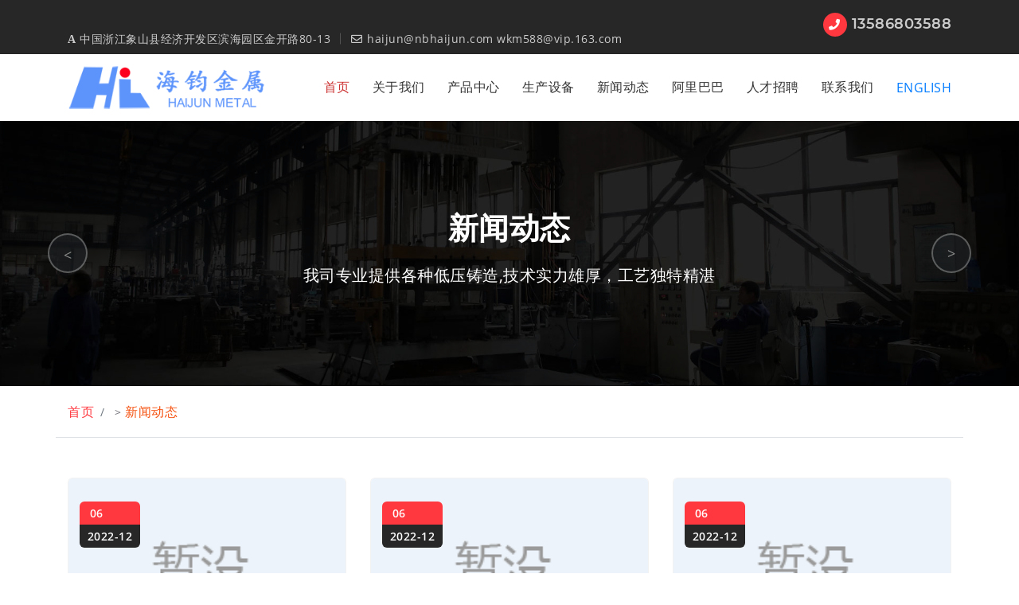

--- FILE ---
content_type: text/html; Charset=utf-8
request_url: http://www.nbhaijun.com/list/?4_12.html
body_size: 6297
content:
<!doctype html>
<html lang="zh-cmn-Hant">
<head>
<meta charset="utf-8">
<meta name="renderer" content="webkit|ie-comp|ie-stand" />
<meta http-equiv="X-UA-Compatible" content="IE=Edge,chrome=1">
<title>新闻动态-宁波海钧金属制品有限公司</title>
<meta name="Keywords" content="铝合金低压浇铸,铝合金浇铸模具,低压铸造厂家" >
<meta name="Description" content="我公司专业提供各种低压铸造，是铝合金低压浇铸,铝合金浇铸模具厂家，公司人员精良，拥有十年以上的相关经验的技术人员有12名, 技术实力雄厚，工艺独特精湛, 管理科学规范, 配套设施齐全。" >
<!-- 控制缩放比例 -->
<meta name="viewport" content="initial-scale=1.0,width=device-width,height=device-height,minimum-scale=1.0,maximum-scale=1.0,user-scalable=no">
<!-- Header -->
<!--  css -->
</head>
<body>
<!-- Header --> 
    <!-- bootstrap core CSS -->
    <link rel="stylesheet" href="/Templates/cn2014/css/bootstrap.min.css">
    <!-- font awesome -->
    <link href="/Templates/cn2014/css/all.min.css?version=2022" rel="stylesheet">
    <!-- owl carousel -->
    <link href="/Templates/cn2014/css/owl.carousel.min.css" rel="stylesheet">
    <link href="/Templates/cn2014/css/owl.theme.default.min.css" rel="stylesheet">
    <!-- venobox css -->
    <link rel="stylesheet" href="/Templates/cn2014/css/venobox.css">
    <!-- custom styles for this template -->
    <link href="/Templates/cn2014/css/custom.css?version=2022" rel="stylesheet">
    <link href="/Templates/cn2014/css/responsive.css" rel="stylesheet">
    <link href="/Templates/cn2014/css/default.css" rel="stylesheet">
<header class="header">
    <!-- Header upper -->
    <div class="header-upper-bar">
        <div class="container">
            <div class="row items-align-center">
                <div class="col-lg-8 col-md-8 col-sm-8">
                    <!-- Header top contact -->
                    <div class="header-top-contact">
                        <ul class="list-inline">
                            <li class="list-inline-item"><i class="fas fa-angle">A</i> 中国浙江象山县经济开发区滨海园区金开路80-13</li>
                            <li class="list-inline-item"><a href="mailto:haijun@nbhaijun.com     wkm588@vip.163.com"><i class="far fa-envelope pr-6"></i>haijun@nbhaijun.com     wkm588@vip.163.com</a></li>
                        </ul>
                    </div>
                    <!-- Header top contact end -->
                </div>
                <div class="col-lg-4 col-md-4 col-sm-4 text-right">
                    <!-- contact support -->
                    <a href="" class="contact-support-btn"><i class="fas fa-phone"></i>13586803588</a>
                    <!-- contact support end -->
                </div>
            </div>
        </div>
    </div>
    <!-- Header upper end -->
    <!-- Header navigation -->
    <nav class="navbar header-navigation navbar-expand-lg">
        <div class="container">
            <!-- Brand -->
            <a class="navbar-brand" href="/"><img src="/upLoad/slide/month_2201/20220117092733207.png" alt="宁波海钧金属制品有限公司"></a>
            <!-- Brand end -->
            <!-- Mobile Toggle -->
            <button class="navbar-toggler" type="button" data-toggle="collapse" data-target="#navbarProlon" aria-controls="navbarProlon" aria-expanded="false" aria-label="Toggle navigation"> <span></span> <span></span> <span></span> </button>
            <!-- Mobile toggle end -->
            <!-- Top Menu -->
            <div class="collapse navbar-collapse justify-content-end" id="navbarProlon">
                <ul class="navbar-nav align-items-start align-items-lg-center">
                    <li class="nav-item dropdown active"><a href="/" class="nav-link dropdown-toggle">首页</a></li>


<li class="nav-item dropdown "><a  href="/about/?1.html"  class="nav-link" >关于我们</a>
                        
						<div  class=""  >
						
                </div>
            </li>
           	


<li class="nav-item dropdown "><a  href="/list/?5_1.html"  class="nav-link" >产品中心</a>
                        
						<div  class=""  >
						
                </div>
            </li>
           	


<li class="nav-item dropdown "><a  href="/list/?360_1.html"  class="nav-link" >生产设备</a>
                        
						<div  class=""  >
						
                </div>
            </li>
           	


<li class="nav-item dropdown "><a  href="/list/?4_1.html"  class="nav-link" >新闻动态</a>
                        
						<div  class=""  >
						
                </div>
            </li>
           	


<li class="nav-item dropdown "><a target="_blank" href="https://shenzhoujm.1688.com/?spm=a26352.13672862.offerlist.8.2be472943L4dVk"  class="nav-link" >阿里巴巴</a>
                        
						<div  class=""  >
						
                </div>
            </li>
           	


<li class="nav-item dropdown "><a  href="/about/?322.html"  class="nav-link" >人才招聘</a>
                        
						<div  class=""  >
						
                </div>
            </li>
           	


<li class="nav-item dropdown "><a  href="/about/?241.html"  class="nav-link" >联系我们</a>
                        
						<div  class=""  >
						
                </div>
            </li>
           	
     <li ><a href="/en">ENGLISH</a></li>      
                   <!-- <li  class="nav-link dropdown-toggle">
                        <div class="header-social-icons">
                            <a href="#"><i class="fab fa-facebook"></i></a>
                            <a href="#"><i class="fab fa-twitter"></i></a>
                            <a href="#"><i class="fab fa-pinterest"></i></a>
                            <a href="#"><i class="fab fa-linkedin-in"></i></a>
                        </div>
                    </li>-->
                </ul>
            </div>
            <!-- Top menu end -->
        </div>
    </nav>
    <!-- Header navigation end -->
</header>


 <div class="slider">
    <div id="myCarousel" class="carousel slide carousel-fade" data-ride="carousel">
        <div class="carousel-inner">
            <!-- Slider item -->
                        <div class="carousel-item active">
                <div class="overlay-background-black"></div>
                <img src="/Templates/cn2014/images/neibanner01.jpg" alt="" class="img-fluid">
                <div class="carousel-caption text-left">
                    <div class="container">
                        <div class="row">
                            <div class="col-lg-8 offset-lg-2">
                                <div class="slider-caption-box">
                                    <h2 class="mb-25">新闻动态</h2>
                                    <p style="font-size:20px;">我司专业提供各种低压铸造,技术实力雄厚，工艺独特精湛</p>
                                    </div>
                            </div>
                        </div>
                    </div>
                </div>
            </div>
            <div class="carousel-item ">
                <div class="overlay-background-black"></div>
                <img src="/Templates/cn2014/images/neibanner02.jpg" alt="" class="img-fluid">
                <div class="carousel-caption text-left">
                    <div class="container">
                        <div class="row">
                            <div class="col-lg-8 offset-lg-2">
                                <div class="slider-caption-box">
                                    <h2 class="mb-25">新闻动态</h2>
                                    <p style="font-size:20px;">管理科学规范, 配套设施齐全。拥有自营进出口权，90%出口到欧美等各大洲。</p>
                                   </div>
                            </div>
                        </div>
                    </div>
                </div>
            </div>
    <!-- Slider item end -->
</div>
<a class="carousel-control-prev" href="#myCarousel" role="button" data-slide="prev"> <i class="fas fa-angle"></i><</a>
<a class="carousel-control-next" href="#myCarousel" role="button" data-slide="next"> <i class="fas fa-angle"></i>></a>
</div>
</div>
<div class="page-title">
    <div class="container pt-20 pb-20 border-bottom">
        <ol class="breadcrumb breadcrumb-box bg-transparent mb-0 p-0">
            <li class="breadcrumb-item list-inline-item "><a href="/">首页</a></li>
                        <li class="breadcrumb-item list-inline-item "> > <a href="/list/?4_1.html" style=color:#f5500e;>新闻动态</a></li>
        </ol>
    </div>
</div>
<div class="blog-section pt-50 pb-50">
    <div class="container">
        <!-- Section title end -->
        <div class="row">
		 
            <div class="col-12 col-md-6 col-lg-4">
                <!-- single news item -->
                <div class="single-news-item mb-30">
                    <div class="post-thumbnail"> <a href="/content/?764.html"><img src="/Images/nopic.gif" class="img-fluid" alt="探索人工智能技术的英语线上线下混合式学习方法创新"></a>
                        <div class="post-date">  <span class="month">06</span> <span class="date">2022-12</span></div>
                    </div>
                    <div class="post-content">
                        <h3 class="post-title"><a href="/content/?764.html">探索人工智能技术的英语线上线下混合式学习方法创新</a></h3>
                        <p class="post-description">...</p>
                        <a href="/content/?764.html" class="btn-style-3">详细介绍 <i class="fas fa-caret-right pl-6"></i></a> </div>
                </div>
                <!-- single news item end -->
            </div>
  
            <div class="col-12 col-md-6 col-lg-4">
                <!-- single news item -->
                <div class="single-news-item mb-30">
                    <div class="post-thumbnail"> <a href="/content/?763.html"><img src="/Images/nopic.gif" class="img-fluid" alt="国产手机CPU发布：6nm工艺 支持5G！"></a>
                        <div class="post-date">  <span class="month">06</span> <span class="date">2022-12</span></div>
                    </div>
                    <div class="post-content">
                        <h3 class="post-title"><a href="/content/?763.html">国产手机CPU发布：6nm工艺 支持5G！</a></h3>
                        <p class="post-description">...</p>
                        <a href="/content/?763.html" class="btn-style-3">详细介绍 <i class="fas fa-caret-right pl-6"></i></a> </div>
                </div>
                <!-- single news item end -->
            </div>
  
            <div class="col-12 col-md-6 col-lg-4">
                <!-- single news item -->
                <div class="single-news-item mb-30">
                    <div class="post-thumbnail"> <a href="/content/?762.html"><img src="/Images/nopic.gif" class="img-fluid" alt="新能源车赛道正在清洗各路玩家"></a>
                        <div class="post-date">  <span class="month">06</span> <span class="date">2022-12</span></div>
                    </div>
                    <div class="post-content">
                        <h3 class="post-title"><a href="/content/?762.html">新能源车赛道正在清洗各路玩家</a></h3>
                        <p class="post-description">...</p>
                        <a href="/content/?762.html" class="btn-style-3">详细介绍 <i class="fas fa-caret-right pl-6"></i></a> </div>
                </div>
                <!-- single news item end -->
            </div>
  
            <div class="col-12 col-md-6 col-lg-4">
                <!-- single news item -->
                <div class="single-news-item mb-30">
                    <div class="post-thumbnail"> <a href="/content/?761.html"><img src="/Images/nopic.gif" class="img-fluid" alt="日照东港：人工智能为农机装上“智慧大脑”"></a>
                        <div class="post-date">  <span class="month">06</span> <span class="date">2022-12</span></div>
                    </div>
                    <div class="post-content">
                        <h3 class="post-title"><a href="/content/?761.html">日照东港：人工智能为农机装上“智慧大脑”</a></h3>
                        <p class="post-description">...</p>
                        <a href="/content/?761.html" class="btn-style-3">详细介绍 <i class="fas fa-caret-right pl-6"></i></a> </div>
                </div>
                <!-- single news item end -->
            </div>
  
            <div class="col-12 col-md-6 col-lg-4">
                <!-- single news item -->
                <div class="single-news-item mb-30">
                    <div class="post-thumbnail"> <a href="/content/?760.html"><img src="/Images/nopic.gif" class="img-fluid" alt="英特尔：2030年将实现万亿级晶体管芯片设计"></a>
                        <div class="post-date">  <span class="month">06</span> <span class="date">2022-12</span></div>
                    </div>
                    <div class="post-content">
                        <h3 class="post-title"><a href="/content/?760.html">英特尔：2030年将实现万亿级晶体管芯片设计</a></h3>
                        <p class="post-description">...</p>
                        <a href="/content/?760.html" class="btn-style-3">详细介绍 <i class="fas fa-caret-right pl-6"></i></a> </div>
                </div>
                <!-- single news item end -->
            </div>
  
            <div class="col-12 col-md-6 col-lg-4">
                <!-- single news item -->
                <div class="single-news-item mb-30">
                    <div class="post-thumbnail"> <a href="/content/?759.html"><img src="/Images/nopic.gif" class="img-fluid" alt="跨界手机后加紧“造人”—智能新风口下车企的别样小心思"></a>
                        <div class="post-date">  <span class="month">06</span> <span class="date">2022-12</span></div>
                    </div>
                    <div class="post-content">
                        <h3 class="post-title"><a href="/content/?759.html">跨界手机后加紧“造人”—智能新风口下车企的别样小心思</a></h3>
                        <p class="post-description">...</p>
                        <a href="/content/?759.html" class="btn-style-3">详细介绍 <i class="fas fa-caret-right pl-6"></i></a> </div>
                </div>
                <!-- single news item end -->
            </div>
  
            <div class="col-12 col-md-6 col-lg-4">
                <!-- single news item -->
                <div class="single-news-item mb-30">
                    <div class="post-thumbnail"> <a href="/content/?758.html"><img src="/Images/nopic.gif" class="img-fluid" alt="车企造手机，这场“豪赌”胜算几何？"></a>
                        <div class="post-date">  <span class="month">06</span> <span class="date">2022-12</span></div>
                    </div>
                    <div class="post-content">
                        <h3 class="post-title"><a href="/content/?758.html">车企造手机，这场“豪赌”胜算几何？</a></h3>
                        <p class="post-description">...</p>
                        <a href="/content/?758.html" class="btn-style-3">详细介绍 <i class="fas fa-caret-right pl-6"></i></a> </div>
                </div>
                <!-- single news item end -->
            </div>
  
            <div class="col-12 col-md-6 col-lg-4">
                <!-- single news item -->
                <div class="single-news-item mb-30">
                    <div class="post-thumbnail"> <a href="/content/?757.html"><img src="/Images/nopic.gif" class="img-fluid" alt="市场仍低迷！预计2022年全球智能手机出货量下降9.1％"></a>
                        <div class="post-date">  <span class="month">06</span> <span class="date">2022-12</span></div>
                    </div>
                    <div class="post-content">
                        <h3 class="post-title"><a href="/content/?757.html">市场仍低迷！预计2022年全球智能手机出货量下降9.1％</a></h3>
                        <p class="post-description">...</p>
                        <a href="/content/?757.html" class="btn-style-3">详细介绍 <i class="fas fa-caret-right pl-6"></i></a> </div>
                </div>
                <!-- single news item end -->
            </div>
  
            <div class="col-12 col-md-6 col-lg-4">
                <!-- single news item -->
                <div class="single-news-item mb-30">
                    <div class="post-thumbnail"> <a href="/content/?756.html"><img src="/Images/nopic.gif" class="img-fluid" alt="全球智能手机出货量持续低迷，预计2022年出货量下降9.1％"></a>
                        <div class="post-date">  <span class="month">06</span> <span class="date">2022-12</span></div>
                    </div>
                    <div class="post-content">
                        <h3 class="post-title"><a href="/content/?756.html">全球智能手机出货量持续低迷，预计2022年出货量下降9.1％</a></h3>
                        <p class="post-description">...</p>
                        <a href="/content/?756.html" class="btn-style-3">详细介绍 <i class="fas fa-caret-right pl-6"></i></a> </div>
                </div>
                <!-- single news item end -->
            </div>
  
            <div class="col-12 col-md-6 col-lg-4">
                <!-- single news item -->
                <div class="single-news-item mb-30">
                    <div class="post-thumbnail"> <a href="/content/?755.html"><img src="/Images/nopic.gif" class="img-fluid" alt="4G LTE 手机不会很快消失"></a>
                        <div class="post-date">  <span class="month">06</span> <span class="date">2022-12</span></div>
                    </div>
                    <div class="post-content">
                        <h3 class="post-title"><a href="/content/?755.html">4G LTE 手机不会很快消失</a></h3>
                        <p class="post-description">...</p>
                        <a href="/content/?755.html" class="btn-style-3">详细介绍 <i class="fas fa-caret-right pl-6"></i></a> </div>
                </div>
                <!-- single news item end -->
            </div>
  
            <div class="col-12 col-md-6 col-lg-4">
                <!-- single news item -->
                <div class="single-news-item mb-30">
                    <div class="post-thumbnail"> <a href="/content/?754.html"><img src="/Images/nopic.gif" class="img-fluid" alt="联动阿凡达，汉王科技又出新款仿生扑翼鸟抢滩机器人赛道"></a>
                        <div class="post-date">  <span class="month">06</span> <span class="date">2022-12</span></div>
                    </div>
                    <div class="post-content">
                        <h3 class="post-title"><a href="/content/?754.html">联动阿凡达，汉王科技又出新款仿生扑翼鸟抢滩机器人赛道</a></h3>
                        <p class="post-description">...</p>
                        <a href="/content/?754.html" class="btn-style-3">详细介绍 <i class="fas fa-caret-right pl-6"></i></a> </div>
                </div>
                <!-- single news item end -->
            </div>
  
            <div class="col-12 col-md-6 col-lg-4">
                <!-- single news item -->
                <div class="single-news-item mb-30">
                    <div class="post-thumbnail"> <a href="/content/?753.html"><img src="/Images/nopic.gif" class="img-fluid" alt="台积电在美亚利桑那州芯片厂或最早明年开始生产"></a>
                        <div class="post-date">  <span class="month">06</span> <span class="date">2022-12</span></div>
                    </div>
                    <div class="post-content">
                        <h3 class="post-title"><a href="/content/?753.html">台积电在美亚利桑那州芯片厂或最早明年开始生产</a></h3>
                        <p class="post-description">...</p>
                        <a href="/content/?753.html" class="btn-style-3">详细介绍 <i class="fas fa-caret-right pl-6"></i></a> </div>
                </div>
                <!-- single news item end -->
            </div>
 
    
</div>
 <div class="page text_center"> <a href='?4_11.html'><</a><a href="?4_11.html">11</a><span><font color=red>12</font></span><a href="?4_13.html">13</a><a href="?4_14.html">14</a><a href="?4_15.html">15</a><a href='?4_13.html'>></a> </div>
</div>
</div>
<script type="text/javascript" src="/inc/AspCms_Statistics.asp"></script><footer class="footer pt-50">
    <div class="footer-area pt-50 pb-20">
        <div class="container">
            <div class="row">
                <div class="col-lg-4 col-md-6 col-sm-6 mb-30">
                    <div class="footer-content">
                        <!-- Footer title -->
                         <a class="navbar-brand" href="/"><img src="/upLoad/slide/month_2201/20220117092733207.png" alt="宁波海钧金属制品有限公司"></a>
                        <!-- Footer social icons -->
                        
                        <!-- Footer social icons end -->
                    </div>
                </div>
                <div class="col-lg-3 col-md-6 col-sm-6 mb-30">
                    <!-- Footer title -->
                    <!-- Footer title end -->
                    <div class="footer-content">
                        <div class="row">
                            <div class="col-lg-12 col-md-6 col-sm-6">
                                <!-- Footer link -->
                                <ul class="footer-link">
                                    <li class="col-lg-6" style="float: left;"><a href="/">网站首页</a></li>
								 

								   <li class="col-lg-6" style="float: left;"><a href="/about/?1.html">关于我们</a></li>
							 	


								   <li class="col-lg-6" style="float: left;"><a href="/list/?5_1.html">产品中心</a></li>
							 	


								   <li class="col-lg-6" style="float: left;"><a href="/list/?360_1.html">生产设备</a></li>
							 	


								   <li class="col-lg-6" style="float: left;"><a href="/list/?4_1.html">新闻动态</a></li>
							 	


								   <li class="col-lg-6" style="float: left;"><a href="https://shenzhoujm.1688.com/?spm=a26352.13672862.offerlist.8.2be472943L4dVk">阿里巴巴</a></li>
							 	


								   <li class="col-lg-6" style="float: left;"><a href="/about/?322.html">人才招聘</a></li>
							 	


								   <li class="col-lg-6" style="float: left;"><a href="/about/?241.html">联系我们</a></li>
							 	
  
                                </ul>
                                <!-- Footer link end -->
                            </div>
                        </div>
                    </div>
                </div>
                <div class="col-lg-5 col-md-6 col-sm-6 mb-30">
                    <!-- Footer title -->
                    <h3 class="footer-title">联系我们</h3>
                    <!-- Footer title end -->
                    <!-- Footer contact -->
                    <div class="footer-contact">
                        <ul><li class="pb-6"><strong>地址:</strong>中国浙江象山县经济开发区滨海园区金开路80-13</li>
						    <li class="pb-6"><strong>联系人:</strong>吴总</li>
                            <li class="pb-6"><strong>手机:</strong> 13586803588 </li>
                            <li class="pb-6"><strong>电话:</strong>86-0574-65642906</li>
                            <li class="pb-6"><strong>Email:</strong>haijun@nbhaijun.com     wkm588@vip.163.com</li>
							
                        </ul>
                    </div>
                    <!-- Footer contact end -->
                </div>
               
            </div>
        </div>
    </div>
    <!-- Footer copyright -->
    <div class="footer-copyright">
        <p>Copyright &copy; 2023- 版权所有:宁波海钧金属制品有限公司 All Rights Reserved.</p>
    </div>
    <!-- Footer copyright end -->
</footer><!-- ================ Footer end ================ -->

<!--  ================ Top scroll ================ -->
<a href="#" class="scroll-top"><i class="fas fa-angle">R</i></a>
<!--  ================ Top scroll end ================ -->

<!-- js files -->
<script src="/Templates/cn2014/js/jquery-3.3.1.min.js"></script>
<script src="/Templates/cn2014/js/bootstrap.min.js"></script>
<!-- counter js -->
<script src="/Templates/cn2014/js/jquery-1.10.2.min.js"></script>
<script src="/Templates/cn2014/js/waypoints.min.js"></script>
<script src="/Templates/cn2014/js/jquery.counterup.min.js"></script>
<!-- venobox js -->
<script src="/Templates/cn2014/js/venobox.min.js"></script>
<!-- owl carousel -->
<script src="/Templates/cn2014/js/owl.carousel.min.js"></script>
<!-- portfolio js -->
<script src="/Templates/cn2014/js/jquery.mixitup.min.js"></script>
<!-- script js -->
<!--<script src="/Templates/cn2014/js/custom.js"></script>-->




</body>
</html>

--- FILE ---
content_type: text/css
request_url: http://www.nbhaijun.com/Templates/cn2014/css/custom.css?version=2022
body_size: 9536
content:
/*========================================================================

	Template Name : Bechtel - Construction Building HTML Template
	Author : Rainbow Design
	最新最全最好的Bootstrap模板：http://www.bootstrapmb.com

========================================================================*/

/*----------------------------------

	Table of contents
	
	01. Common
	02. Top Scroll
	03. Loading
	04. Section title
	05. Buttons
	06. Header
	07. Slider
	08. About us
	09. Services
	10. Call to action
	11. Awesome Features
	12. Our Work
	13. Our Team
	14. Testimonials
	15. Blog
	16. Client
	17. Footer
	18. Page Title
	19. FAQ's
	20. Contact Us	

----------------------------------*/

/* Theme Font Use */

@import url('fonts1.css');
@import url('fonts.css');
/* ===================================
	01. Common
=================================== */
::selection {
	background-color: #007bff;
	color: #fff;
}
::-moz-selection {
 background-color: #007bff;
 color: #fff;
}
img {
	max-width: 100%;
}
.gray-bg {
	background-color: #f5f5f5;
}
body {
	font-size: 14px;
	font-family: 'Open Sans', sans-serif;
	color: #6C6D74;
	letter-spacing: 0.5px;
}
p {
	line-height: 22px;
	font-size: 14px;
}
h1, h2, h3, h4, h5, h6 {
	margin: 0px;
	line-height: 1.4;
	padding: 0px;
	color: #2D2E33;
	font-family: 'Montserrat', sans-serif;
}
ul, li {
	margin: 0px;
	padding: 0px;
	list-style: none;
}
a:hover {
	text-decoration: none;
}
a:hover, a:focus, a:active {
	text-decoration: none;
}
/* ===================================
	02. Top Scroll
=================================== */
.scroll-top {
	display: none;
	position: fixed;
	bottom: 2px;
	text-align: center;
	right: 2%;
	width: 30px;
	height: 30px;
	line-height: 30px;
	font-size: 12px;
	color: #fff;
	background-color: #ff383f;
	text-decoration: none;
	border-radius: 4px;
	z-index: 9999;
}
.scroll-top:hover {
	color: #fff!important;
	text-decoration: none;
	background-color: #cd3333;
}
/* ===================================
	03. Loading
=================================== */
#preloader {
	position: fixed;
	left: 0;
	top: 0;
	z-index: 99999;
	width: 100%;
	text-align: center;
	height: 100%;
	vertical-align: middle;
	height: 100%;
	overflow: visible;
	background-color: #fff;
}
#preloader .spinner-grow {
	top: 50%;
	position: relative;
}
/* ===================================
	04. Section title
=================================== */
.section-title h2 {
	font-size: 32px;
	font-weight: 600;
	margin: 0 0 8px 0px;
	line-height: 40px;
	color: #272727;
	position: relative;
	padding: 0px;
	text-transform: uppercase;
}
.section-title h6 {
	text-transform: uppercase;
	font-size: 12px;
}
.section-title h2 span {
	color: #ff383f;
	text-decoration: underline;
}
/* ===================================
	05. Buttons
=================================== */
.btn-style-1 {
	background-color: #ff383f;
	position: relative;
	display: inline-block;
	padding: 14px 20px;
	color: #fff;
	border: 0px;
	text-decoration: none;
	border-radius: 4px;
	text-transform: uppercase;
	font-family: 'Montserrat', sans-serif;
}
.btn-style-1:hover {
	background-color: #272727;
	color: #fff;
}
.btn-style-2 {
	background-color: #272727;
	position: relative;
	display: inline-block;
	padding: 14px 20px;
	border: 0px;
	color: #fff;
	text-decoration: none;
	border-radius: 4px;
	text-transform: uppercase;
	font-family: 'Montserrat', sans-serif;
}
.btn-style-2:hover {
	background-color: #ff383f;
	color: #fff;
}
.btn-style-3 {
	color: #fff;
	font-size: 12px;
	background-color: #ff383f;
	text-transform: uppercase;
	position: relative;
	padding: 8px 14px;
	border-radius: 4px;
	border: 0px;
	overflow: hidden;
	transition: color 0.20s linear;
	display: inline-block;
	z-index: 0;
}
.btn-style-3:hover {
	text-decoration: none;
	color: #fff;
}
.btn-style-3:after {
	content: "";
	position: absolute;
	width: 2%;
	display: block;
	background-color: #cf181f;
	transition: all 0.30s ease;
	height: 100%;
	top: 0;
	left: 0;
	z-index: -1;
}
.btn-style-3:hover:after {
	width: 100%;
}
/* ===================================
	06. Header
=================================== */
.header-top-contact {
	top: 50%;
	transform: translateY(-50%);
	position: relative;
	margin-top:2%;
}
.header .header-upper-bar {
	background-color: #272727;
	padding: 16px 0px;
}
.header-top-contact ul li {
	position: relative;
	border-right: 1px solid rgba(255,255,255,0.2);
	color: #ccc;
	padding: 0px 12px 0px 0px;
	line-height: 14px;
}
.header-top-contact ul li:last-child {
	border-right: 0px;
	padding: 0px 0px 0px 0px;
}
.header-top-contact ul li a {
	color: #ccc;
}
.contact-support-btn {
	color: #ccc;
	font-size: 14px;
	font-weight: 600;
	font-size: 18px;
	font-family: 'Montserrat', sans-serif;
}
.contact-support-btn:hover {
	color: #ccc;
}
.contact-support-btn i {
	width: 30px;
	height: 30px;
	margin-right: 6px;
	line-height: 30px;
	font-size: 14px;
	border-radius: 100px;
	text-align: center;
	color: #fff;
	background-color: #ff383f;
}
.header-social-icons a {
	display: inline-block;
	vertical-align: middle;
	color: #333;
	margin: 0 4px 0 0px;
	font-size: 12px;
	background-color: #dddddd;
	border-radius: 100px;
	width: 30px;
	height: 30px;
	line-height: 30px;
	text-align: center;
	float: left;
}
.header-social-icons a:last-child {
	margin-right: 0px;
}
.header-social-icons a:hover {
	color: #fff !important;
	background-color: #ff383f;
}
.header {
	background: #fff;
	z-index: 9;
	box-shadow: 0px 1px 27px -3px rgba(0, 0, 0, 0);
}
.header-navigation {
	padding-top: 0;
	padding-bottom: 0;
}
.header-navigation .navbar-toggler span {
	background: #2D2E33;
}
.header-navigation .navbar-brand {
	position: relative;
}
.header-navigation .navbar-brand img{
max-width:250px;
}
.header-navigation .navbar-nav > li {
	margin: 0px 14px;
	position: relative;
	font-size:16px;
}
.header-navigation .navbar-nav > li:last-child {
	margin-right: 0px;
}
.header-navigation .navbar-nav > li .nav-link {
	padding: 30px 0px;
	color: #333;
	font-weight: 500;
	text-transform: uppercase;
	font-family: 'Montserrat', sans-serif;
}
.header-navigation .navbar-nav > li .nav-link:hover {
	color: #cd3333;
}
.header-navigation .navbar-nav > li.active .nav-link, .header-navigation .navbar-nav > li:hover a {
	color: #cd3333;
}
.header-navigation .navbar-nav > li .dropdown-menu {
	margin: 0px;
	padding: 10px 0px;
	background-color: #272727;
	border: 0px;
	border-radius: 4px;
	overflow: hidden;
}
.header-navigation .navbar-nav > li .dropdown-menu .dropdown-item {
	border-left: 2px solid #272727;
	background-color: transparent;
	text-transform: uppercase;
	color: #c1c1c1;
}
.header-navigation .navbar-nav > li .dropdown-menu .dropdown-item:last-child {
	border-bottom: 0px;
}
.header-navigation .navbar-nav > li .dropdown-menu .dropdown-item:hover {
	color: #fff;
	background-color: #3e3e3e;
	border-left: 2px solid #ff383f;
}
.header-navigation .navbar-nav > li .dropdown-menu a {
	padding: 8px 13px;
	font-size: 12px;
	line-height: 20px;
}
.header-navigation .navbar-nav .nav-link.nav-link-btn {
	padding: 10px 25px;
}
.header-navigation .navbar-nav .nav-link.nav-link-btn:not(:hover) {
	color: #fff;
}
/*Navbar Toogle*/
.navbar-toggler {
	border: none;
	padding: 10px 6px;
	background-color: #fff;
	outline: none !important;
}
.navbar-toggler span {
	display: block;
	width: 22px;
	height: 2px;
	border-radius: 1px;
	background: #fff;
}
.navbar-toggler span + span {
	margin-top: 4px;
	width: 18px;
}
.navbar-toggler span + span + span {
	width: 10px;
}
@media screen and (min-width: 992px) {
/* shows the dropdown menu on hover */
.navbar .dropdown:hover .dropdown-menu, .navbar .dropdown .dropdown-menu:hover {
	display: block!important;
}
}
/* ===================================
	07. Slider
=================================== */
.slider .overlay-background-black {
	background-color: rgba(0,0,0,0.5);
}
.slider .carousel-caption {
	top: 50%;
	bottom: auto;
	padding-top: 0px;
	padding-bottom: 0px;
	transform: translateY(-50%);
}
.slider .carousel-caption .slider-caption-box {
	position: relative;
	z-index: 0;
	text-align: center;
}
.slider .carousel-caption h2 {
	font-size:38px;
	color: #fff;
	text-align: center;
	font-weight: 600;
	line-height: 46px;
	text-transform: capitalize;
}
.slider .carousel-caption h2 span {
	color: #ff383f;
}
.slider .carousel-control-next, .slider .carousel-control-prev {
	border-radius: 100%;
	color: #fff;
	line-height: 50px;
	background-color: #212529;
	border: 2px solid rgba(255,255,255,0.6);
	font-size: 18px;
}
.slider .carousel-control-next {
	width: 50px;
	bottom: auto;
	top: 50%;
	height: 50px;
	right: 60px;
	transform: translateY(-50%);
}
.slider .carousel-control-prev {
	left: 60px;
	width: 50px;
	display: inline-block;
	bottom: auto;
	top: 50%;
	height: 50px;
	transform: translateY(-50%);
}
/* ===================================
	08. About us
=================================== */
.scale-bg {
	background-image: url(../images/about-bg.png);
	background-position: center top;
	background-repeat: repeat-x;
}
.scale-bg p{
font-size:16px; margin-bottom:18px; line-height:32px;
}
.regular-content h6 {
	text-transform: uppercase;
	font-size: 14px;
	color: #ff383f;
}
.regular-content h2 {
	font-size: 30px;
	font-weight: 600;
}
/* counter */
.single-counter-box {
	text-align: center;
	position: relative;
	margin-right: auto;
	margin-left: auto;
	border-radius: 6px;
	padding: 40px 15px;
}
.single-counter-box-color {
	background-color: #ff383f;
}
.single-counter-box .content {
	position: relative;
}
.single-counter-box .content .counter-info-text {
	font-size: 40px;
	font-weight: 700;
	line-height: 50px;
	margin-bottom: 0px;
	color: #333;
}
.single-counter-box .content .title {
	font-size: 16px;
	padding-top: 6px;
	text-transform: capitalize;
	font-weight: 500;
	color: #333;
}
/* ===================================
	09. Services
=================================== */
.service-item-box {
	position: relative;
	border-radius: 4px;
	padding: 30px;
	border: 1px solid #ecebeb;
	text-align: center;
	background-color: #fff;
}
.service-item-box:hover {
	border: 1px solid #ff383f;
	background-color: #ff383f;
}
.service-item-box .icon {
	font-size: 20px;
	margin-bottom: 30px;
	display: inline-block;
	color: #fff;
	width: 80px;
	height: 80px;
	background-color: #ff383f;
	text-align: center;
	line-height: 80px;
	border-radius: 100px 100px 100px 0px;
}
.service-item-box:hover .icon {
	border-radius: 100px 100px 0px 100px;
	background-color: #fff;
	color: #ff383f;
}
.service-item-box h4 {
	font-size: 20px;
	color: #2D2E33;
	text-transform: capitalize;
	font-weight: 600;
	margin: 0px 0px 10px 0px;
}
.service-item-box p {
	margin: 0;
}
.service-item-box a i {
	font-size: 9px;
	position:relative;
	top: -1px;
	padding-left: 4px;
}
.service-item-box:hover h4, .service-item-box:hover p {
	color: #fff;
}
/* service side link */
.widget {
	border-radius: 4px;
	overflow: hidden;
}
.title-widget {
	padding: 25px 30px;
	border-bottom: 1px solid #f1f1f1;
	background-color: #272727;
}
.title-widget h3 {
	position: relative;
	font-size: 18px;
	font-weight: 600;
	line-height: 14px;
	text-transform: uppercase;
	color: #fff;
}
.links-services {
	padding-left: 0;
	background: #FFF;
	margin-bottom: 0;
	border-top: none;
	padding-bottom: 15px;
	padding-top: 15px;
	border: 1px solid #f1f1f1;
}
.links-services li {
	border-bottom: 1px solid #f5f3f3;
	margin-right: 30px;
	margin-left: 30px;
}
.links-services li a {
	font-size: 14px;
	font-weight: 500;
	padding-bottom: 15px;
	display: block;
	line-height: 15px;
	text-transform: capitalize;
	color: #898989;
	padding-top: 15px;
	transition: all .4s;
}
.links-services li a:hover {
	color: #ff383f;
	padding-left: 10px;
}
.links-services li.active a {
	color: #ff383f;
	padding-left: 10px;
}
.links-services li a i {
	margin-right: 10px;
}
.links-services li:last-child {
	border-bottom: none;
}
/* Download broucher */
.lists-brochures {
	padding: 30px;
	background: #FFF;
	border-top: none;
	border: 1px solid #f1f1f1;
}
.lists-brochures li a {
	width: 100%;
	position: relative;
	border: 1px solid #f1f1f1;
	background: #f5f5fb;
	color: #323232;
	height: 60px;
	line-height: 60px;
	display: block;
	margin-bottom: 4px;
	text-align: left;
	padding-left: 15px;
	z-index: 2;
	font-size: 13px;
	font-weight: 600;
	text-transform: uppercase;
	letter-spacing: 0.20px;
}
.lists-brochures li a:hover {
	background-color: #ff383f;
	color: #fff;
}
.lists-brochures li a i {
	margin-right: 10px;
	font-size: 14px;
}
.lists-brochures li:last-child a {
	margin-bottom: 0;
}
/* need help */
.need-help {
	padding: 30px;
	background: #FFF;
	border-top: none;
	border: 1px solid #f1f1f1;
}
.need-help-call {
	color: #ff383f;
	font-family: 'Montserrat', sans-serif;
	font-size: 25px;
	font-weight: 500;
	display: inline-block;
	margin-bottom: 6px;
}
.need-help-call:hover {
	color: #272727;
}
/* single service img carousel */
.single-service-img-carousel .owl-nav {
	width: 100%;
	position: absolute;
	top: 0px;
	left: 0px;
	margin: 0;
	text-align: left;
}
.single-service-img-carousel .owl-nav .owl-prev, .single-service-img-carousel .owl-nav .owl-next {
	border-radius: 0;
	color: #333 !important;
	line-height: 40px;
	font-size: 12px;
	margin: 0px 2px 0px 0px;
	width: 40px;
	border: 0 !important;
	height: 40px;
	background-color: #f5f5f5 !important;
}
.single-service-img-carousel .owl-nav .owl-prev:hover, .single-service-img-carousel .owl-nav .owl-next:hover {
	background-color: #ff383f !important;
	color: #fff !important;
}
/* ===================================
	10. Call to action
=================================== */
.call-to-action-section {
	background-repeat: no-repeat;
	position: relative;
	z-index: 0;
	background: url(../images/call-to-action-bg.jpg) fixed no-repeat;
}
.call-to-action {
	background-color: rgba(255,56,63,0.9);
	padding: 30px;
}
.call-to-action h4 {
	font-size: 40px;
	color: #fff;
	font-weight: 600;
	line-height: 46px;
	text-transform: capitalize;
	margin-bottom: 20px;
}
.call-to-action p {
	letter-spacing: 1px;
	font-size: 16px;
	color: #fff;
	line-height: 28px;
	font-style: italic;
	margin-bottom: 20px;
	display: inline-block;
}
.call-to-action a i {
	padding-right: 6px;
}
/* ===================================
	11. Awesome Features
=================================== */
.features-tab .nav-pills a {
	border: 1px solid #f5f5f5;
	border-radius: 0px;
	padding: 18px 12px;
	color: #333;
	position: relative;
	text-transform: capitalize;
}
.features-tab .nav-pills a.active:after {
	position: absolute;
	content: "";
	width: 15px;
	height: 15px;
	top: 50%;
	background-color: #ff383f;
	right: -6px;
	transform: translateY(-50%) rotate(45deg);
}
.features-tab .nav-pills a.active {
	background-color: #ff383f;
}
.features-tab .nav-pills a:hover {
	background-color: #ff383f;
	color: #fff;
}
.features-tab .tab-content {
	border: 1px solid #f5f5f5;
	padding: 20px;
}
/* ===================================
	12. Our Work
=================================== */
.text_center { text-align: center; margin:30px auto;}
.page a,.page span {
        display: inline-block;
        font-size: 15px;
        color:#7f8d99;
        width:38px;
        height: 38px;
        line-height: 38px;
        text-align: center;
        margin:0 4px 10px auto;
        background: #ecf1f5;
        border-radius: 6px;
        -moz-border-radius: 6px
        -webkit-border-radius:  6px;
        transition: all 0.5s;
        -moz-transition: all 0.5s;
        -webkit-transition: all 0.5s;
    }
    .page a:hover,.page span.current {
        background: #0064b2;
        color:#fff;
    }
.project-section {
	position: relative;
	background-image:url(../images/product_bj.png);
	background-position:center top;
	z-index: 0;
}
.project-section_1 {
	position: relative;
	z-index: 0;
}
.project-section:after {
	position: absolute;
	content: "";
	width: 100%;
	height: 100%;
	top: 0px;
	left: 0px;
	background-color: rgba(255,255,255,0.1);
	z-index: -1;
}
#portfoliolist .portfolio {
	-webkit-box-sizing: border-box;
	-moz-box-sizing: border-box;
	-o-box-sizing: border-box;
	width: 100%;
	display: none;
}
.portfolio-box {
	margin-bottom: 30px;
}
.portfolio-box .portfolio-box-img {
	position: relative;
	border-radius: 6px;
	overflow: hidden;
}
.portfolio-box .portfolio-box-img .hoverlay {
	background: rgba(0, 0, 0, 0.7);
	height: 100%;
	left: 0;
	position: absolute;
	top: 0;
	width: 100%;
	opacity: 0;
	visibility: hidden;
	-webkit-transform: scale(0.4);
	-moz-transform: scale(0.4);
	-ms-transform: scale(0.4);
	-o-transform: scale(0.4);
	transform: scale(0.4);
}
.portfolio-box:hover .hoverlay {
	visibility: visible;
	opacity: 1;
	-webkit-transform: scale(1);
	-moz-transform: scale(1);
	-ms-transform: scale(1);
	-o-transform: scale(1);
	transform: scale(1);
}
.portfolio-box .hoverlay a {
	color: #ff383f;
	font-size: 14px;
	background-color: #fff;
	width: 40px;
	border-radius: 100px;
	height: 40px;
	text-align: center;
	line-height: 40px;
}
.portfolio-box .hoverlay a:hover {
	background-color: #ff383f;
	color: #fff;
}
.portfolio-box .portfolio-box-des {
	padding: 15px;
	border-radius: 4px;
	border: 1px solid #f5f5f5;
	position: absolute;
	text-align: center;
	bottom: 10px;
	width: 90%;
	margin: auto;
	left: 0;
	right: 0;
}
.portfolio-box .portfolio-box-des h5 {
	font-weight: 600;
}
.portfolio-box .portfolio-box-des:before {
	position: absolute;
	content: "";
	width: 20px;
	height: 20px;
	background-color: #ff383f;
	top: -11px;
	z-index: 9;
	left: 0;
	right: 0;
	margin: auto;
	opacity: 0;
	transform: rotate(45deg);
}
.portfolio-box:hover .portfolio-box-des:before {
	opacity: 1;
}
.portfolio-box:hover h5, .portfolio-box:hover p {
	color: #fff;
}
.portfolio-box:hover .portfolio-box-des {
	background-color: #ff383f !important;
	border-color: #ff383f;
}
.filter1 {
	background-color: #fff;
	border: 1px solid #f5f5f5;
	padding: 15px;
}
.filter1 li span {
	cursor: pointer;
	padding: 2px 12px;
	display: inline-block;
	position: relative;
	font-size: 12px;
	font-weight: 400;
	text-transform: uppercase;
	font-family: 'Montserrat', sans-serif;
}
.filter1 li span:hover {
	color: #fff;
	background-color: #ff383f;
}
.filter1 li span.active {
	color: #fff;
	background-color: #ff383f;
}
/* project info */
.project-info-box {
	background-color: #ff383f;
	padding: 25px;
	color: #fff;
}
.project-info-box ul li h5 {
	font-size: 18px;
	font-weight: 600;
	padding-bottom: 2px;
}
/* Progressbar */
.skill-progress .progress-title-holder {
	position: relative;
	font-size: 14px;
	color: #1e1e27;
	text-transform: capitalize;
	padding-bottom: 6px;
}
.skill-progress .progress-wrapper {
	width: 100%;
	z-index: 10;
}
.skill-progress .progress-mark {
	position: absolute;
	bottom: 0;
	line-height: 38px;
	transform: translateX(-50%);
	-ms-transform: translateX(-50%);
	-webkit-transform: translateX(-50%);
}
.skill-progress .progress-outter {
	background-color: #e5e5e5;
}
.skill-progress .progress-content {
	width: 0%;
	background: #474d53;
}
.skill-progress .progress-content, .skill-progress .progress-outter {
	height: 20px;
}
.skill-progress .percent {
	color: #1e1e27;
	font-size: 12px;
}
.skill-progress .progress-content, .skill-progress .progress-outter {
	height: 4px;
}
.skill-progress .progress-content {
	background: #ff383f;
}
.skill-progress .percent {
	position: relative;
}
.skill-progress .percent:before {
	background: #ff383f;
	border-radius: 100%;
	bottom: -20px;
	content: "";
	height: 15px;
	position: absolute;
	right: 10px;
	width: 15px;
}
.skill-progress .skill-bar {
	margin-bottom: 24px;
}
.skill-progress .skill-bar:last-child {
	margin-bottom: 0px;
}
/* single project img carousel */
.single-project-img-carousel .owl-nav {
	width: 100%;
	position: absolute;
	top: 0px;
	left: 0px;
	margin: 0;
	text-align: left;
}
.single-project-img-carousel .owl-nav .owl-prev, .single-project-img-carousel .owl-nav .owl-next {
	border-radius: 0;
	color: #333 !important;
	line-height: 40px;
	font-size: 12px;
	margin: 0px 2px 0px 0px;
	width: 40px;
	border: 0 !important;
	height: 40px;
	background-color: #f5f5f5 !important;
}
.single-project-img-carousel .owl-nav .owl-prev:hover, .single-project-img-carousel .owl-nav .owl-next:hover {
	background-color: #ff383f !important;
	color: #fff !important;
}
/* ===================================
	13. Our Team
=================================== */
.team-wrapper-box {
	position: relative;
	overflow: hidden;
	margin-bottom: 30px;
}
.team-wrapper-box .team-img-box {
	position: relative;
	overflow: hidden;
	border-radius: 6px;
}
.team-wrapper-box .team-img-box img {
	transition: ease all 0.3s;
	-webkit-transition: ease all 0.3s;
	transform: scale(1) rotate(0deg);
	-webkit-transform: scale(1) rotate(0deg);
}
.team-wrapper-box .team-img-box:after {
	content: "";
	top: 0px;
	left: 0px;
	right: 0px;
	bottom: 0px;
	position: absolute;
	pointer-events: none;
	transition: ease all 0.3s;
	-webkit-transition: ease all 0.3s;
}
.team-wrapper-box:hover .team-img-box img {
	transform: scale(1.1);
}
.team-wrapper-box:hover .team-img-box:after {
	background: rgba(0,0,0,.6);
}
.team-social {
	list-style: none;
	margin: 10px 0 0 0;
	padding: 0px;
}
.team-social li {
	display: inline-block;
	margin: 0px 0px;
	padding: 6px 12px;
	background-color: #373737;
	text-align: center;
}
.team-social li a {
	color: #fff;
}
.team-social li a:hover {
	color: #ff383f;
}
.team-wrapper-box .team-member-info {
	padding: 25px;
	position: relative;
	background-color: #272727;
	border-radius: 6px;
	-webkit-transition: all 0.3s ease-in-out;
	transition: all 0.3s ease-in-out;
}
.team-wrapper-box .team-member-info:before {
	position: absolute;
	content: "";
	width: 15px;
	height: 15px;
	background-color: #272727;
	top: -5px;
	left: 20px;
	transform: rotate(45deg);
}
.team-wrapper-box .team-member-info h6 {
	font-size: 18px;
	font-weight: 600;
	color: #ff383f;
	margin: 0 0 5px;
}
.team-wrapper-box .team-member-info span {
	font-size: 13px;
	display: inline-block;
	opacity: 0.7;
}
/* ===================================
	14. Testimonials
=================================== */
.testimonial-bg {
	background-image: url(../images/testimonial-bg.jpg);
}
.testimonial-item {
	position: relative;
	text-align: center;
	background-color: #fff;
	border-radius: 6px;
	margin-top: 40px;
	padding: 60px 20px 20px 20px;
}
.testimonial-item .img {
	display: inline-block;
	position: absolute;
	margin: auto;
	top: -40px;
	left: 0px;
	width: 100px;
	right: 0px;
}
.testimonial-item .img img {
	width: 100px;
	height: 100px;
	border-radius: 50%;
	border: 4px solid #ff383f;
}
.testimonial-item h6 {
	color: #333;
	font-size: 20px;
	font-weight: 600;
	margin-bottom: 10px;
	margin-top: 15px;
	margin-bottom: 5px;
}
.testimonial-item label {
	color: #333;
	margin-bottom: 0px;
}
.testimonial-item p {
	color: #333;
	font-style: italic;
	font-size: 16px;
	margin-top: 20px;
	line-height: 24px;
	position: relative;
}
.testimonial-item .rating-star i {
	color: #ff383f;
}
.testimonial-section .owl-nav {
	text-align: center;
	bottom: 0px;
	width: 100%;
	margin-top: 30px;
}
.testimonial-section .owl-nav .owl-prev, .testimonial-section .owl-nav .owl-next {
	width: 40px;
	height: 40px;
	text-align: center;
	border: 2px solid #272727 !important;
	border-radius: 100%;
	line-height: 40px;
	color: #272727 !important;
}
.testimonial-section .owl-nav .owl-prev:hover, .testimonial-section .owl-nav .owl-next:hover {
	background-color: #ff383f;
	color: #fff !important;
}
/* ===================================
	15. Blog
=================================== */
.single-news-item {
	position: relative;
	background: #fff;
	border: 1px solid rgba(0, 0, 0, 0.05);
	border-radius: 6px;
	overflow: hidden;
}
.single-news-item .post-thumbnail {
	position: relative;
	overflow: hidden;
}
.single-news-item .post-thumbnail img {
	width: 100%;
	height: auto;
}
.single-news-item .hover {
	position: absolute;
	top: 0;
	left: 0;
	width: 100%;
	height: 100%;
	opacity: 0;
	background: rgba(0, 0, 0, 0.6);
	transition: all 0.30s ease;
}
.single-news-item:hover .hover {
	opacity: 1;
}
.single-news-item .post-meta {
	margin: 0;
	padding: 0;
	position: absolute;
	width: 100%;
	bottom: 10px;
	text-align: center;
}
.single-news-item .post-meta li {
	display: inline-block;
	list-style: none;
}
.single-news-item .post-meta li a {
	color: #fff;
	font-size: 12px;
	padding: 4px 12px;
	display: inline-block;
	border-radius: 4px;
	text-align: center;
	background-color: #ff383f;
}
.single-news-item .post-meta li a:hover {
	color: #fff;
	text-decoration: none;
	background-color: #ff383f;
	border-color: #ff383f;
}
.single-news-item .post-date {
	position: absolute;
	top: 10%;
	left: 4%;
	border-radius: 6px;
	overflow: hidden;
}
.single-news-item .date {
	display: block;
	padding: 4px 10px;
	color: #fff;
	font-size: 14px;
	font-weight: 600;
	text-align: center;
	background-color: #272727;
	width: 100%;
}
.single-news-item .month {
	display: block;
	padding: 4px 13px;
	font-weight: 600;
	color: #fff;
	font-size: 14px;
	background-color: #ff383f;
}
.single-news-item .post-content {
	padding: 24px;
}
.single-news-item .post-title {
	margin: 0 0 10px 0;
}
.single-news-item .post-title a {
	font-size: 18px;
	font-weight: 600;
	color: #333;
	line-height: 26px;
	display: inline-block;
	text-transform: capitalize;
	transition: all 0.3s ease 0s;
}
.single-news-item .post-title a:hover {
	text-decoration: none;
	color: #ff383f;
}
.single-news-item .post-description {
	line-height: 22px;
	color: #505050;
}
/* blog widget */
.blog-widget {
	border: 1px solid #f5f5f5;
	padding: 20px;
	border-radius: 4px;
}
.blog-title-widget h3 {
	font-size: 20px;
	font-weight: 600;
	position: relative;
}
.blog-title-widget h3:before {
	position: absolute;
	content: "";
	width: 2px;
	height: 100%;
	background-color: #ff383f;
	top: 0px;
	left: -20px;
}
/* search widget */
.search-widget .form-group {
	position: relative;
}
.search-widget input {
	height: 50px;
}
.search-widget button {
	position: absolute;
	right: 0px;
	top: 50%;
	background-color: #ff383f;
	color: #fff;
	height: 100%;
	border-radius: 0px 4px 4px 0px;
	width: 50px;
	transform: translateY(-50%);
}
/* blog categories */
.blog-categories ul li {
	padding-bottom: 12px;
	margin-bottom: 12px;
	border-bottom: 1px solid #f5f5f5;
}
.blog-categories ul li:last-child {
	padding-bottom: 0px;
	margin-bottom: 0px;
	border-bottom: 0px;
}
.blog-categories ul li a {
	color: #333;
}
.blog-categories ul li a:hover {
	color: #ff383f;
}
/* blog tags */
.blog-tags a {
	background-color: #f5f5f5;
	padding: 4px 10px;
	display: inline-block;
	color: #333;
	border-radius: 4px;
	margin-right: 4px;
	margin-bottom: 6px;
}
.blog-tags a:hover {
	background-color: #ff383f;
	color: #fff;
}
/* Recent post */
.recent-post-box {
	display: inline-block;
	width: 100%;
	position: relative;
}
.recnt_pst_imge {
	width: 20%;
	float: left;
	margin-right: 15px;
}
.recnt_pst_imge img {
	border-radius: 4px;
}
.recent-title {
	text-align: left;
	display: inline-block;
	width: 75%;
	float: left;
}
.recent-title > a {
	font-size: 16px;
	margin-bottom: 10px;
	display: inline-block;
	letter-spacing: 0px;
	color: #2c2c2c;
	line-height: 22px;
}
.recent-title > p {
	font-size: 13px;
	color: #515050;
	margin-top: -8px;
	margin-bottom: 0px;
}
/* singal blog */
.singal-blog-section blockquote {
	background-color: #f5f5f5;
	padding: 20px;
	text-align: center;
	border-top: 1px solid #ff383f;
}
.singal-blog-section blockquote p {
	font-size: 15px;
	font-style: italic;
	line-height: 26px;
	font-family: 'Montserrat', sans-serif;
}
.singal-blog-section .post-share-options {
	position: relative;
	margin-top: 10px;
	width: 100%;
}
.singal-blog-section .post-share-options {
	position: relative;
	display: inline-block;
}
.singal-blog-section .post-share-options .share-tags {
	float: left;
}
.singal-blog-section .post-share-options .share-tags a:first-child {
	margin-left: 10px;
}
.singal-blog-section .post-share-options .share-tags a {
	position: relative;
	color: #222222;
	text-transform: uppercase !important;
	line-height: 1em;
	padding: 6px 10px;
	font-size: 11px;
	border-radius: 4px;
	background-color: #f5f5f5;
	margin-right: 2px;
	display: inline-block;
	text-align: center;
	text-transform: capitalize;
}
.singal-blog-section .post-share-options .share-tags a:hover {
	background-color: #ff383f;
	color: #fff;
}
.singal-blog-section .post-share-options .share-tags a:last-child {
	margin-right: 0px;
}
.singal-blog-section .post-share-options .share-social {
	float: right;
}
.singal-blog-section .post-share-options .share-social a:first-child {
	margin-left: 10px;
}
.singal-blog-section .post-share-options .share-social a {
	position: relative;
	color: #222222;
	text-transform: uppercase !important;
	line-height: 1em;
	padding: 6px 10px;
	font-size: 11px;
	border-radius: 4px;
	background-color: #f5f5f5;
	margin-right: 2px;
	display: inline-block;
	text-align: center;
	text-transform: capitalize;
}
.singal-blog-section .post-share-options .share-social a:hover {
	background-color: #ff383f;
	color: #fff;
}
.singal-blog-section .post-share-options .share-social a:last-child {
	margin-right: 0px;
}
/* Comments */
.list-comments {
	border: 1px solid #f5f5f5;
	padding: 20px;
	border-radius: 4px;
}
h4.single-blog-inner-title {
	margin-top: 0px;
	font-size: 24px;
	letter-spacing: 0px;
	text-transform: capitalize;
	text-align: left;
	font-weight: 600;
	padding: 6px 0px;
	position: relative;
	color: #333;
}
h4.single-blog-inner-title:before {
	position: absolute;
	content: "";
	width: 2px;
	height: 100%;
	background-color: #ff383f;
	top: 0px;
	left: -20px;
}
.comments li .comment {
	padding: 0px;
	position: relative;
	overflow: hidden;
	background: transparent;
}
.comments .comment_imgg {
	width: 12%;
	float: left;
}
.comments .comment_imgg img.comment-avatar {
	border-radius: 4px;
}
.comments .comment_content {
	position: relative;
	width: 85%;
	background-color: #f5f5f5;
	border-radius: 4px;
	padding: 15px;
	float: right;
}
.comments li .comment strong.commenter-title {
	font-weight: 500;
	font-size: 16px;
	text-transform: capitalize;
	display: block;
	color: #8B8B8B;
}
.comments li .comment strong.commenter-title a {
	color: #333;
	font-size: 20px;
	font-weight: 600;
}
.comments li .comment span.comment-date {
	display: block;
	font-size: 12px;
	margin-bottom: 10px;
	margin-top: 0px;
	text-transform: uppercase;
}
.comments li .comment span.comment-reply a {
	transition: all 0.5s ease 0s;
	font-size: 11px;
	padding: 5px 15px;
	position: absolute;
	right: 5px;
	top: 5px;
	border-radius: 4px;
	background-color: #333;
	text-transform: uppercase;
	color: #fff;
}
.comments li .comment span.comment-reply a:hover {
	background-color: #ff383f;
}
.comments li .comment p {
	margin-top: 7px;
	font-size: 14px;
}
.comments li .comment p:last-child {
	margin-bottom: 0px;
}
/* leave a comment form */
.leave-a-comment-form {
	border: 1px solid #f5f5f5;
	padding: 20px;
	border-radius: 4px;
	background-color: #f5f5f5;
}
.leave-a-comment-form input {
	border: 0px;
	height: 50px;
}
.leave-a-comment-form textarea {
	border: 0px;
}
/* ===================================
	16. Client
=================================== */
.client-item-logo {
	margin: 0px 0;
	opacity: 0.5;
	transition: ease all 0.3s;
	border: 1px solid #fff;
	-webkit-transition: ease all 0.3s;
}
.client-item-logo:hover {
	opacity: 1;
	border: 1px solid #ff383f;
}
/* ===================================
	17. Footer
=================================== */
.footer {
	background: #111;
}
.footer-area h3.footer-title {
	font-size: 18px;
	font-weight: 600;
	font-family: 'Montserrat', sans-serif;
	padding-bottom: 6px;
	position: relative;
	display: inline-block;
	margin-bottom: 14px;
	color: #fff;
}
.footer-link li a {
	color: #ccc;
	font-size:16px;
	padding-bottom: 8px;
	display: inline-block;
}
.footer-link li a:hover {
	color: #ff383f;
}
.footer-area p {
	color: rgba(255,255,255,.5);
	margin-bottom: 26px;
}
.footer-newsletter {
	border-bottom: 1px solid rgba(255,255,255,0.1);
}
.footer-newsletter .title {
	font-family: 'Montserrat', sans-serif;
	color: #fff;
	font-weight: 600;
	font-size: 20px;
	padding-bottom: 6px;
}
.footer-newsletter .form-control {
	position: relative;
	display: block;
	width: 100%;
	line-height: 20px;
	height: 50px;
	font-size: 13px;
	color: #ababab;
	background-color: #fff;
	border: 0px;
	-webkit-transition: all 300ms ease;
	-ms-transition: all 300ms ease;
	-o-transition: all 300ms ease;
	-moz-transition: all 300ms ease;
	transition: all 300ms ease;
	padding: 10px 50px 10px 30px;
}
.footer-newsletter .subscription-btn {
	border: 0px;
	color: #fff;
	background-color: #ff383f;
	font-size: 14px;
	font-weight: 500;
	width: 100%;
	height: 50px;
	text-align: center;
}
.footer-contact li a {
	color: rgba(255,255,255,.5);
}
.footer-contact li a:hover {
	color: #ff383f;
}
.footer-copyright {
	background-color: #272727;
}
.footer-copyright p {
	text-align: center;
	color: rgba(255,255,255,.5);
	font-size: 12px;
	margin: 0;
	padding: 20px 0;
}
.footer-social-icons li a {
	background-color: #272727;
	color: #ccc;
	width: 30px;
	height: 30px;
	display: inline-block;
	border-radius: 100%;
	text-align: center;
	line-height: 30px;
	font-size: 12px;
}
.footer-social-icons li a:hover {
	background-color: #ff383f;
	color: #fff;
}
.footer-instagram a img {
	max-width: 75px;
	margin-bottom: 6px;
	margin-right: 6px;
	border-radius: 4px;
}
/* ===================================
	18. Page Title
=================================== */
.page-title {
	position: relative;
	text-align: center;
}
.page-title h1 {
	color: #fff;
	font-weight: 300;
	font-size: 50px;
}
.page-title-bg {
	background-image: url(../images/page-title-bg.jpg);
	background-position: center top;
	z-index: 0;
}
.page-title-center {
	background-color: rgba(0,0,0,0.7);
	display: inline-block;
	padding: 15px 15px;
}
.breadcrumb-box .breadcrumb-item.active {
	color: #ccc;
}
.breadcrumb-box li {
	margin-right: 0px !important;
}
.breadcrumb-box li a {
	color: #ff383f; font-size:16px;
}
/* ===================================
	19. FAQ's
=================================== */
.accordion-box .card {
	margin-bottom: 4px;
	border-radius: 0px;
}
.accordion-box .card .card-header .btn {
	text-decoration: none;
	font-size: 16px;
	font-weight: 300;
	background-color: #ff383f;
	padding: 16px 16px !important;
	color: #fff !important;
	font-family: 'Montserrat', sans-serif;
}
.accordion-box .card .card-header .btn.collapsed {
	background-color: #272727;
	color: #fff !important;
}
.accordion-box .card .card-header {
	padding-right: 0px;
}
.accordion-box .card .card-body {
	line-height: 22px;
	padding: 15px;
	background-color: #f5f5f5;
	border-radius: 4px;
	position: relative;
	margin-top: 20px;
}
.accordion-box .card .card-body:after {
	position: absolute;
	content: "";
	width: 15px;
	height: 15px;
	background-color: #f5f5f5;
	top: -8px;
	left: 20px;
	transform: rotate(45deg);
}
.accordion-box .card .btn {
	position: relative;
	width: 100%;
	text-align: left;
	white-space: normal;
}
.accordion-box .card .card-header .btn .fa-long-arrow-alt-down {
	display: inline-block;
	color: #fff;
}
.accordion-box .card .card-header .btn.collapsed .fa-long-arrow-alt-down {
	display: none;
}
.accordion-box .card .card-header .btn.collapsed .fa-long-arrow-alt-right {
	display: inline-block;
}
.accordion-box .card .card-header .btn .fa-long-arrow-alt-right {
	display: none;
}
.have-any-question {
	background-color: #ff383f;
	border-radius: 4px;
	padding: 20px;
}
.have-any-question .form-control {
	font-size: 14px;
	height: auto;
	padding: 16px 10px;
	border: 0px;
	background-color: #f8f9fb;
	color: #2D2E33;
}
/* ===================================
	20. Contact Us
=================================== */
.map-area iframe {
	width: 100%;
	height: 200px;
	border: 0px;
}
.contact-info ul li a {
	color: #6C6D74;
}
.contact-info ul li i {
	color: #ff383f;
}
h4.contact-title {
	margin-top: 0px;
	font-size: 24px;
	letter-spacing: 0px;
	text-transform: capitalize;
	text-align: left;
	font-weight: 600;
	padding: 6px 0px;
	position: relative;
	color: #333;
}
h4.contact-title:before {
	position: absolute;
	content: "";
	width: 2px;
	height: 100%;
	background-color: #ff383f;
	top: 0px;
	left: -20px;
}
.contact-form {
	border: 1px solid #f5f5f5;
	padding: 20px;
	border-radius: 4px;
	background-color: #f5f5f5;
}
.contact-form input {
	border: 0px;
	height: 50px;
}
.contact-form textarea {
	border: 0px;
}

--- FILE ---
content_type: text/css
request_url: http://www.nbhaijun.com/Templates/cn2014/css/responsive.css
body_size: 1070
content:
@charset "utf-8";
/* CSS Document */

/* 

	Template Name : Bechtel - Construction Building HTML Template
	Author : Rainbow Design
	Author URL : http://rainbowdesign.in/
	Description : Bechtel - Construction Building HTML Template
	
*/

/* Medium Devices, Desktops */
@media (max-width: 1024px) {
}
@media (max-width: 991px) {
.header-navigation .navbar-nav{
	border-top:1px solid #f5f5f5;
	padding-bottom: 10px;
}
.header-navigation .navbar-nav > li{
	margin: 0px;
}
.header-navigation .navbar-nav > li .nav-link{
	padding: 12px 0px;
}
.single-counter-box{
	margin-bottom:30px !important;
	margin-top:0px !important;
}
.feature-img{
	display:none;
}
.features-tab{
	margin-bottom:80px;
}
.footer-newsletter .subscription-btn{
	margin-top:8px;
}
}
@media (max-width: 992px) {

}

/* Small Devices, Tablets */
@media (max-width: 768px) {

}
@media (max-width: 767px) {
.contact-support-btn{
	font-size:14px;
}
.slider .carousel-caption .slider-caption-box:after{
	width: 92%;
	left: 8%;
}
.slider .carousel-caption h2{
	font-size: 30px;
}
.footer-instagram a img{
	max-width: 70px;
}
.features-tab .nav-pills a.active:after{
	display:none;
}
.singal-blog-section .post-share-options .share-social{
	float:left;
	margin-top:10px;
	width:100%;
}
.header-top-contact ul li{
	font-size:12px;
}
.filter1 li span{
	padding: 2px 6px;
	font-size: 11px;
}
}

/* Extra Small Devices, Phones */
@media (max-width: 575px) {
.header-upper-bar{
	display:none;
}
.slider .carousel-control-prev, .slider .carousel-control-next {
	border: 3px solid rgba(255,255,255,0.6);
	font-size: 10px;
	width: 30px;
	height: 30px;
	line-height: 25px;
}
.slider .carousel-control-prev {
	left: 10px;
}
.slider .carousel-control-next {
	right: 10px;
}
.slider .carousel-caption h2 {
	font-size: 22px;
}
.slider .carousel-caption .slider-caption-box:after{
	display:none;
}
.slider .carousel-caption .btn-style-1, .slider .carousel-caption .btn-style-2 {
	display: none;
}
.portfolio-box .portfolio-box-img{
	text-align:center;
}
.filter1 li span{
	padding: 2px 8px;
	margin-bottom: 6px;
}
.slider .carousel-caption h2{
	line-height: 26px;
	font-size: 18px;
	margin-bottom: 0px;
}
.comments li:nth-child(2){
	margin-left:0px;
}
.recnt_pst_imge{
	margin-right: 10px;
}
}


--- FILE ---
content_type: text/css
request_url: http://www.nbhaijun.com/Templates/cn2014/css/fonts.css
body_size: 527
content:
@font-face {
  font-family: 'Open Sans';
  font-style: italic;
  font-weight: 300;
  font-display: swap;
  src: local('Open Sans Light Italic'), local('OpenSans-LightItalic'), url(/fonts/memnyags126mizpba-ufukwyv9hriqy.ttf) format('truetype');
}
@font-face {
  font-family: 'Open Sans';
  font-style: italic;
  font-weight: 400;
  font-display: swap;
  src: local('Open Sans Italic'), local('OpenSans-Italic'), url(/fonts/mem6yags126mizpba-ufuk0zdcg.ttf) format('truetype');
}
@font-face {
  font-family: 'Open Sans';
  font-style: italic;
  font-weight: 600;
  font-display: swap;
  src: local('Open Sans SemiBold Italic'), local('OpenSans-SemiBoldItalic'), url(/fonts/memnyags126mizpba-ufukxgudhriqy.ttf) format('truetype');
}
@font-face {
  font-family: 'Open Sans';
  font-style: italic;
  font-weight: 700;
  font-display: swap;
  src: local('Open Sans Bold Italic'), local('OpenSans-BoldItalic'), url(/fonts/memnyags126mizpba-ufukwiunhriqy.ttf) format('truetype');
}
@font-face {
  font-family: 'Open Sans';
  font-style: italic;
  font-weight: 800;
  font-display: swap;
  src: local('Open Sans ExtraBold Italic'), local('OpenSans-ExtraBoldItalic'), url(/fonts/memnyags126mizpba-ufukw-u9hriqy.ttf) format('truetype');
}
@font-face {
  font-family: 'Open Sans';
  font-style: normal;
  font-weight: 300;
  font-display: swap;
  src: local('Open Sans Light'), local('OpenSans-Light'), url(/fonts/mem5yags126mizpba-un_r8ouuhs.ttf) format('truetype');
}
@font-face {
  font-family: 'Open Sans';
  font-style: normal;
  font-weight: 400;
  font-display: swap;
  src: local('Open Sans Regular'), local('OpenSans-Regular'), url(/fonts/mem8yags126mizpba-ufvz0e.ttf) format('truetype');
}
@font-face {
  font-family: 'Open Sans';
  font-style: normal;
  font-weight: 600;
  font-display: swap;
  src: local('Open Sans SemiBold'), local('OpenSans-SemiBold'), url(/fonts/mem5yags126mizpba-unirkouuhs.ttf) format('truetype');
}
@font-face {
  font-family: 'Open Sans';
  font-style: normal;
  font-weight: 700;
  font-display: swap;
  src: local('Open Sans Bold'), local('OpenSans-Bold'), url(/fonts/mem5yags126mizpba-un7rgouuhs.ttf) format('truetype');
}
@font-face {
  font-family: 'Open Sans';
  font-style: normal;
  font-weight: 800;
  font-display: swap;
  src: local('Open Sans ExtraBold'), local('OpenSans-ExtraBold'), url(/fonts/mem5yags126mizpba-un8rsouuhs.ttf) format('truetype');
}
